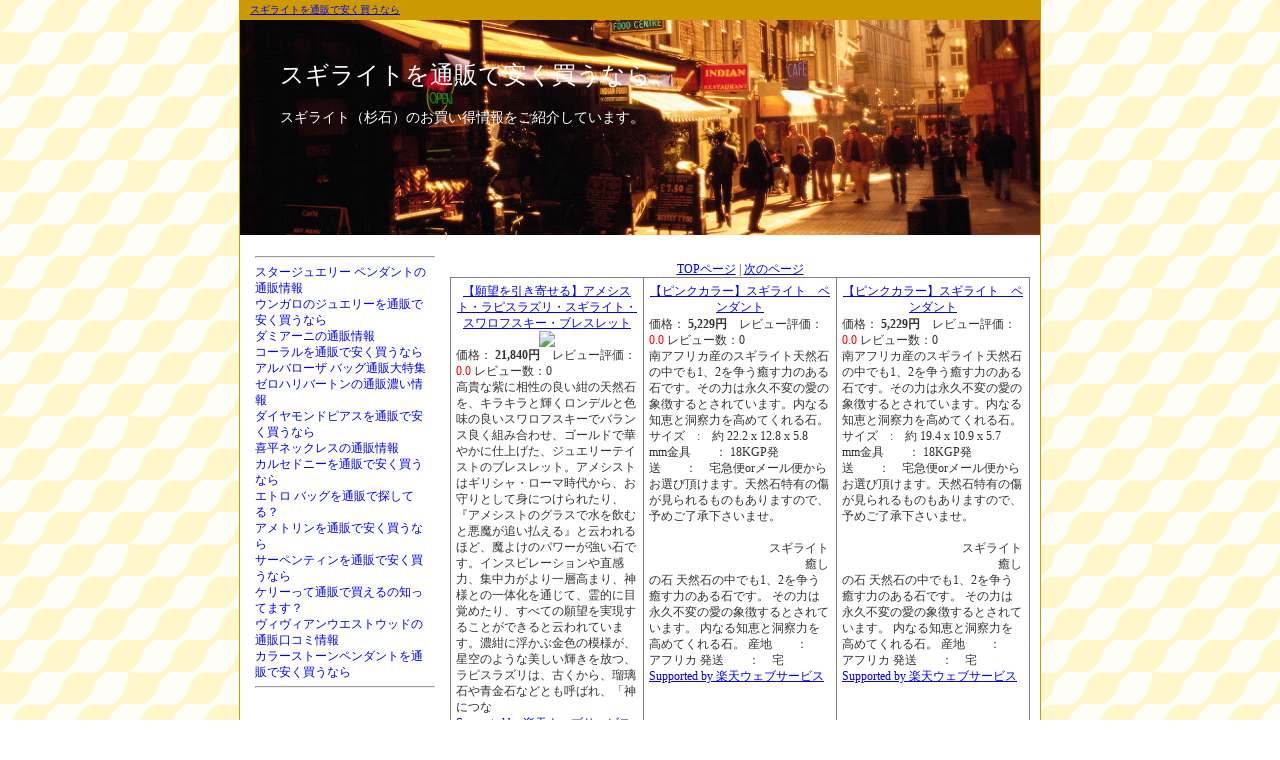

--- FILE ---
content_type: text/html
request_url: http://www.rakuten-eshop.com/jewelry/cryptomeriaright-g/
body_size: 5992
content:
<?xml version="1.0" encoding="Shift_JIS"?>
<!DOCTYPE html PUBLIC "-//W3C//DTD XHTML 1.0 Transitional//EN" "http://www.w3.org/TR/xhtml1/DTD/xhtml1-transitional.dtd">
<html xmlns="http://www.w3.org/1999/xhtml" xml:lang="ja" lang="ja">
<head>
<meta http-equiv="Content-Type" content="text/html; charset=Shift_JIS" />

<meta name="keywords" content="スギライト,原石,ジュエリー,指輪,ネックレス通販,特価,激安,訳あり,セール">
<meta name="description" content="スギライト（杉石）のお買い得情報をご紹介しています。">
<title>スギライトを通販で安く買うなら</title>
<meta name="robots" content="index,follow" />
<link rel="alternate" type="application/rss+xml" title="RSS 1.0" href="http://www.rakuten-eshop.com/jewelry/cryptomeriaright-g/rss10.xml" />
<meta name="copyright" content="satou">


<link rel="stylesheet" href="com.css" type="text/css" />

</head>

<body>

<div id="container">
<div class="inner">

<h1>
<!--サイトタイトル start-->
<A href="http://www.rakuten-eshop.com/jewelry/cryptomeriaright-g/" target="_self">スギライトを通販で安く買うなら</A>
<!--サイトタイトル end-->
</h1>

<div id="header" align="left">
<h2>
<!--サイトタイトル start-->
<A href="http://www.rakuten-eshop.com/jewelry/cryptomeriaright-g/" target="_self">スギライトを通販で安く買うなら</A>
<!--サイトタイトル end-->
</h2>
<div id="headertext">
<!--サイト説明 start-->
スギライト（杉石）のお買い得情報をご紹介しています。
<!--サイト説明 end-->
</div>
</div>

<!--メイン部ここから-->

<div id="contents">
<div id="main">
<!--トップスペース start-->
<!--トップスペース end-->
<br />
<div id="pagelink">
<A href="index.html" target="_self">TOPページ</A> | <A href="index_2.html" target="_self">次のページ</A>
</div>
<!--楽天スタート-->
<TABLE class="table03">
<TBODY>
<TR>
<TD valign="top">
<DIV align="center"><A href="http://hb.afl.rakuten.co.jp/hgc/0a6d059c.719c849e.0a6d059d.debae676/?pc=http%3A%2F%2Fwww.rakuten.co.jp%2Fpower-stone%2F520238%2F519064%2F519106%2F1932370%2F%231526915" target="_self" rel="nofollow">【願望を引き寄せる】アメシスト・ラピスラズリ・スギライト・スワロフスキー・ブレスレット</A><BR><A href="http://hb.afl.rakuten.co.jp/hgc/0a6d059c.719c849e.0a6d059d.debae676/?pc=http%3A%2F%2Fwww.rakuten.co.jp%2Fpower-stone%2F520238%2F519064%2F519106%2F1932370%2F%231526915" target="_self" rel="nofollow"><IMG src="http://image.rakuten.co.jp/wshop/data/ws-mall-img/power-stone/img128/img10114901920.jpeg" border="0"></A><DIV align="left">価格： <B>21,840円</B>　レビュー評価：<FONT color="#ff0000">0.0</FONT> レビュー数：0<BR>高貴な紫に相性の良い紺の天然石を、キラキラと輝くロンデルと色味の良いスワロフスキーでバランス良く組み合わせ、ゴールドで華やかに仕上げた、ジュエリーテイストのブレスレット。アメシストはギリシャ・ローマ時代から、お守りとして身につけられたり、『アメシストのグラスで水を飲むと悪魔が追い払える』と云われるほど、魔よけのパワーが強い石です。インスピレーションや直感力、集中力がより一層高まり、神様との一体化を通じて、霊的に目覚めたり、すべての願望を実現することができると云われています。濃紺に浮かぶ金色の模様が、星空のような美しい輝きを放つ、ラピスラズリは、古くから、瑠璃石や青金石などとも呼ばれ、「神につな<BR><!-- Rakuten Web Services Attribution Snippet FROM HERE --><A href="http://webservice.rakuten.co.jp/" target="_blank">Supported by 楽天ウェブサービス</A><!-- Rakuten Web Services Attribution Snippet TO HERE --></DIV></DIV></DIV></TD>
<TD valign="top">
<DIV align="center"><A href="http://hb.afl.rakuten.co.jp/hgc/0a6d059c.719c849e.0a6d059d.debae676/?pc=http%3A%2F%2Fitem.rakuten.co.jp%2Fm-stone%2Fsugilite-2pt%2F" target="_self" rel="nofollow">【ピンクカラー】スギライト　ペンダント</A><BR><A href="http://hb.afl.rakuten.co.jp/hgc/0a6d059c.719c849e.0a6d059d.debae676/?pc=http%3A%2F%2Fitem.rakuten.co.jp%2Fm-stone%2Fsugilite-2pt%2F" target="_self" rel="nofollow"><IMG src="http://thumbnail.image.rakuten.co.jp/@0_gold/m-stone/sugilite/sugilite-2pt1.jpg?_ex=128x128" border="0"></A><DIV align="left">価格： <B>5,229円</B>　レビュー評価：<FONT color="#ff0000">0.0</FONT> レビュー数：0<BR>南アフリカ産のスギライト天然石の中でも1、2を争う癒す力のある石です。その力は永久不変の愛の象徴するとされています。内なる知恵と洞察力を高めてくれる石。サイズ　:　約 22.2 x 12.8 x 5.8　mm金具　　： 18KGP発送　　：　宅急便orメール便からお選び頂けます。天然石特有の傷が見られるものもありますので、予めご了承下さいませ。 　　　　　　 　　　　　　　　　　スギライト 　　　　　　　　　　　　　癒しの石 天然石の中でも1、2を争う癒す力のある石です。 その力は永久不変の愛の象徴するとされています。 内なる知恵と洞察力を高めてくれる石。 産地　　：　アフリカ 発送　　：　宅<BR><!-- Rakuten Web Services Attribution Snippet FROM HERE --><A href="http://webservice.rakuten.co.jp/" target="_blank">Supported by 楽天ウェブサービス</A><!-- Rakuten Web Services Attribution Snippet TO HERE --></DIV></DIV></DIV></TD>
<TD valign="top">
<DIV align="center"><A href="http://hb.afl.rakuten.co.jp/hgc/0a6d059c.719c849e.0a6d059d.debae676/?pc=http%3A%2F%2Fitem.rakuten.co.jp%2Fm-stone%2Fsugilite-3pt%2F" target="_self" rel="nofollow">【ピンクカラー】スギライト　ペンダント</A><BR><A href="http://hb.afl.rakuten.co.jp/hgc/0a6d059c.719c849e.0a6d059d.debae676/?pc=http%3A%2F%2Fitem.rakuten.co.jp%2Fm-stone%2Fsugilite-3pt%2F" target="_self" rel="nofollow"><IMG src="http://thumbnail.image.rakuten.co.jp/@0_gold/m-stone/sugilite/sugilite-3pt1.jpg?_ex=128x128" border="0"></A><DIV align="left">価格： <B>5,229円</B>　レビュー評価：<FONT color="#ff0000">0.0</FONT> レビュー数：0<BR>南アフリカ産のスギライト天然石の中でも1、2を争う癒す力のある石です。その力は永久不変の愛の象徴するとされています。内なる知恵と洞察力を高めてくれる石。サイズ　:　約 19.4 x 10.9 x 5.7　mm金具　　： 18KGP発送　　：　宅急便orメール便からお選び頂けます。天然石特有の傷が見られるものもありますので、予めご了承下さいませ。 　　　　　　 　　　　　　　　　　スギライト 　　　　　　　　　　　　　癒しの石 天然石の中でも1、2を争う癒す力のある石です。 その力は永久不変の愛の象徴するとされています。 内なる知恵と洞察力を高めてくれる石。 産地　　：　アフリカ 発送　　：　宅<BR><!-- Rakuten Web Services Attribution Snippet FROM HERE --><A href="http://webservice.rakuten.co.jp/" target="_blank">Supported by 楽天ウェブサービス</A><!-- Rakuten Web Services Attribution Snippet TO HERE --></DIV></DIV></DIV></TD>
</TR>
<TR>
<TD valign="top">
<DIV align="center"><A href="http://hb.afl.rakuten.co.jp/hgc/0a6d059c.719c849e.0a6d059d.debae676/?pc=http%3A%2F%2Fitem.rakuten.co.jp%2Fm-stone%2Fsugilite-4pt%2F" target="_self" rel="nofollow">【ブルーカラー】スギライト　ペンダント</A><BR><A href="http://hb.afl.rakuten.co.jp/hgc/0a6d059c.719c849e.0a6d059d.debae676/?pc=http%3A%2F%2Fitem.rakuten.co.jp%2Fm-stone%2Fsugilite-4pt%2F" target="_self" rel="nofollow"><IMG src="http://thumbnail.image.rakuten.co.jp/@0_gold/m-stone/sugilite/sugilite-4pt1.jpg?_ex=128x128" border="0"></A><DIV align="left">価格： <B>5,229円</B>　レビュー評価：<FONT color="#ff0000">0.0</FONT> レビュー数：0<BR>南アフリカ産のスギライト天然石の中でも1、2を争う癒す力のある石です。その力は永久不変の愛の象徴するとされています。内なる知恵と洞察力を高めてくれる石。サイズ　:　約 21 x 14.2 x 6.6　mm金具　　： 18KGP発送　　：　宅急便orメール便からお選び頂けます。天然石特有の傷が見られるものもありますので、予めご了承下さいませ。 　　　　　　 　　　　　　　　　　スギライト 　　　　　　　　　　　　　癒しの石 天然石の中でも1、2を争う癒す力のある石です。 その力は永久不変の愛の象徴するとされています。 内なる知恵と洞察力を高めてくれる石。 産地　　：　アフリカ 発送　　：　宅急便<BR><!-- Rakuten Web Services Attribution Snippet FROM HERE --><A href="http://webservice.rakuten.co.jp/" target="_blank">Supported by 楽天ウェブサービス</A><!-- Rakuten Web Services Attribution Snippet TO HERE --></DIV></DIV></DIV></TD>
<TD valign="top">
<DIV align="center"><A href="http://hb.afl.rakuten.co.jp/hgc/0a6d059c.719c849e.0a6d059d.debae676/?pc=http%3A%2F%2Fitem.rakuten.co.jp%2Fnenjyu-hana%2F10001609%2F" target="_self" rel="nofollow">◇【1点モノ】◆腕輪念珠◆8ミリ　スギライト　3大スピリチュアルストーンの1つ　数珠ブレスレット【パワーストーン】【天然石】【107080125】【送料無料】</A><BR><A href="http://hb.afl.rakuten.co.jp/hgc/0a6d059c.719c849e.0a6d059d.debae676/?pc=http%3A%2F%2Fitem.rakuten.co.jp%2Fnenjyu-hana%2F10001609%2F" target="_self" rel="nofollow"><IMG src="http://thumbnail.image.rakuten.co.jp/@0_mall/nenjyu-hana/cabinet/udewa/img56178447.jpg?_ex=128x128" border="0"></A><DIV align="left">価格： <B>36,750円</B>　レビュー評価：<FONT color="#ff0000">0.0</FONT> レビュー数：0<BR>色合いが濃く黒っぽいものには霊的、人的などのマイナスエネルギーから守り明るいものには強い癒しの力があるスギライト。このブレスなら1本で両方の力が揃います☆ 商品説明 スギライトはラリマー、チャロアイトと並ぶ、世界3大のスピリチュアルストーンの1つで、非常に強いエネルギーを持ち、パワーストーンの中では最高峰の力があるとされています。 霊性を高め、魂と意識の進化を促すパワーストーンとして多くの人に愛され、また、永久不変の愛の石としても有名で、自分自身の現実との適合を助け、スピリチュアルな感知力とポジティブな考え方をもたらしてくれます。 スギライトは結晶形になることは極めて稀で、品質の良いスギライト<BR><!-- Rakuten Web Services Attribution Snippet FROM HERE --><A href="http://webservice.rakuten.co.jp/" target="_blank">Supported by 楽天ウェブサービス</A><!-- Rakuten Web Services Attribution Snippet TO HERE --></DIV></DIV></DIV></TD>
<TD valign="top">
<DIV align="center"><A href="http://hb.afl.rakuten.co.jp/hgc/0a6d059c.719c849e.0a6d059d.debae676/?pc=http%3A%2F%2Fitem.rakuten.co.jp%2Fm-stone%2Fsugilite-strap2%2F" target="_self" rel="nofollow">スギライト ストラップ</A><BR><A href="http://hb.afl.rakuten.co.jp/hgc/0a6d059c.719c849e.0a6d059d.debae676/?pc=http%3A%2F%2Fitem.rakuten.co.jp%2Fm-stone%2Fsugilite-strap2%2F" target="_self" rel="nofollow"><IMG src="http://thumbnail.image.rakuten.co.jp/@0_gold/m-stone/sugilite/sugilite-strap2-3.jpg?_ex=128x128" border="0"></A><DIV align="left">価格： <B>3,129円</B>　レビュー評価：<FONT color="#ff0000">0.0</FONT> レビュー数：0<BR>南アフリカ産のスギライト天然石の中でも1、2を争う癒す力のある石です。その力は永久不変の愛の象徴するとされています。内なる知恵と洞察力を高めてくれる石。サイズ　:　約 17.1 x 19.4 x 7.8　mm全長　　： 80　mm発送　　：　宅急便orメール便からお選び頂けます。天然石特有の傷が見られるものもありますので、予めご了承下さいませ。 　　　　　　 　　　　　　　　　　スギライト 　　　　　　　　　　　　　癒しの石 天然石の中でも1、2を争う癒す力のある石です。 その力は永久不変の愛の象徴するとされています。 内なる知恵と洞察力を高めてくれる石。 産地　　：　アフリカ 発送　　：　宅<BR><!-- Rakuten Web Services Attribution Snippet FROM HERE --><A href="http://webservice.rakuten.co.jp/" target="_blank">Supported by 楽天ウェブサービス</A><!-- Rakuten Web Services Attribution Snippet TO HERE --></DIV></DIV></DIV></TD>
</TR>
<TR>
<TD valign="top">
<DIV align="center"><A href="http://hb.afl.rakuten.co.jp/hgc/0a6d059c.719c849e.0a6d059d.debae676/?pc=http%3A%2F%2Fitem.rakuten.co.jp%2Fnenjyu-hana%2F10001939%2F" target="_self" rel="nofollow">◇【1点モノ】13ミリ　スギライト　天然石ブレス【パワーストーン】【数珠】【108130008】【送料無料】</A><BR><A href="http://hb.afl.rakuten.co.jp/hgc/0a6d059c.719c849e.0a6d059d.debae676/?pc=http%3A%2F%2Fitem.rakuten.co.jp%2Fnenjyu-hana%2F10001939%2F" target="_self" rel="nofollow"><IMG src="http://thumbnail.image.rakuten.co.jp/@0_mall/nenjyu-hana/cabinet/00565277/img56226607.jpg?_ex=128x128" border="0"></A><DIV align="left">価格： <B>84,000円</B>　レビュー評価：<FONT color="#ff0000">0.0</FONT> レビュー数：0<BR>今世紀中に発見された中で、1．2を争う癒しの石、世界3大のスピリチュアルストーンのひとつ、スギライト。13ミリの大珠のみを使い仕立て上げましたので、想像以上の大迫力!!日本人の名を冠した世界最高峰の力を持つ1点モノのブレスです。 商品説明 大迫力の13ミリ珠でお仕立てしました世界3大スピリチュアルストーン一つ、スギライトの天然石ブレスのご紹介です。スギライトならではの様々な色の表情をブレス1本にギュッと詰め込んだ様な魅力溢れるお品に仕上がりました。 迫力ある大珠だけを使いお作りしましたので、想像以上の大迫力!!高級感が違います。 がっしりとした男の人の腕には間違いなく粋な演出を醸し出してくれる<BR><!-- Rakuten Web Services Attribution Snippet FROM HERE --><A href="http://webservice.rakuten.co.jp/" target="_blank">Supported by 楽天ウェブサービス</A><!-- Rakuten Web Services Attribution Snippet TO HERE --></DIV></DIV></DIV></TD>
<TD valign="top">
<DIV align="center"><A href="http://hb.afl.rakuten.co.jp/hgc/0a6d059c.719c849e.0a6d059d.debae676/?pc=http%3A%2F%2Fitem.rakuten.co.jp%2Fpstriangle%2F10001065%2F" target="_self" rel="nofollow">【送料無料】限定希少品保護・厄除け・幸運・才能開花☆【プレミアム】レインボークリスタルスカル【一点もの】◇天然石・パワーストーン・アクセサリー◇</A><BR><A href="http://hb.afl.rakuten.co.jp/hgc/0a6d059c.719c849e.0a6d059d.debae676/?pc=http%3A%2F%2Fitem.rakuten.co.jp%2Fpstriangle%2F10001065%2F" target="_self" rel="nofollow"><IMG src="http://thumbnail.image.rakuten.co.jp/@0_mall/pstriangle/cabinet/01040320/img56496764.jpg?_ex=128x128" border="0"></A><DIV align="left">価格： <B>2,520,000円</B>　レビュー評価：<FONT color="#ff0000">0.0</FONT> レビュー数：0<BR>クリスタルスカル パワーストーン名 ：水晶 クォリティクラス ：5A サイズ ：約260mm×170mm×205mm 重さ ：約10.9kg 原産地 ：ブラジル産 　　　 お手入方法 ：ホワイトセージ・月光浴 【送料無料】限定希少品！癒し・ヒーリング☆【商品説明】【クリスタルスカルの神秘】ほぼ実物大の人間の頭蓋骨の形に水晶を削ったものです。アメリカ大陸の先住民にとって、人間の頭蓋骨（ずがいこつ）というのは死を通して生命の再生を象徴するものとしての貴重なモチーフでした。水晶は、全てを浄化し、より良い方向へと流れを転換させます。一般的には願いを叶える石として有名ですが、、増幅のパワーがあるので、持<BR><!-- Rakuten Web Services Attribution Snippet FROM HERE --><A href="http://webservice.rakuten.co.jp/" target="_blank">Supported by 楽天ウェブサービス</A><!-- Rakuten Web Services Attribution Snippet TO HERE --></DIV></DIV></DIV></TD>
<TD valign="top">
<DIV align="center"><A href="http://hb.afl.rakuten.co.jp/hgc/0a6d059c.719c849e.0a6d059d.debae676/?pc=http%3A%2F%2Fitem.rakuten.co.jp%2Fpstriangle%2F10001070%2F" target="_self" rel="nofollow">【送料無料】限定希少品保護・厄除け・幸運・才能開花☆【プレミアム】クリスタルソード＃2【一点もの】◇天然石・パワーストーン・アクセサリー◇</A><BR><A href="http://hb.afl.rakuten.co.jp/hgc/0a6d059c.719c849e.0a6d059d.debae676/?pc=http%3A%2F%2Fitem.rakuten.co.jp%2Fpstriangle%2F10001070%2F" target="_self" rel="nofollow"><IMG src="http://thumbnail.image.rakuten.co.jp/@0_mall/pstriangle/cabinet/01040320/img56505976.jpg?_ex=128x128" border="0"></A><DIV align="left">価格： <B>201,600円</B>　レビュー評価：<FONT color="#ff0000">0.0</FONT> レビュー数：0<BR>クリスタルソード パワーストーン名 ：水晶・ガーネット クォリティクラス ：5A サイズ ：約310×44×23（ソード）・125×14×14（水晶） 重さ ：約151g 原産地 ：イギリス産 　　　 お手入方法 ：ホワイトセージ・月光浴 【送料無料】限定希少品！癒し・ヒーリング☆水晶は、全てを浄化し、より良い方向へと流れを転換させます。一般的には願いを叶える石として有名ですが、、増幅のパワーがあるので、持ち主の潜在能力を引き出し、決断力や集中力を高め、洞察力、記憶力、超能力などをよりパワーアップさせる効果があります。1月の誕生石として知られているガーネットは、『不変の愛』と『実りの象徴』とさ<BR><!-- Rakuten Web Services Attribution Snippet FROM HERE --><A href="http://webservice.rakuten.co.jp/" target="_blank">Supported by 楽天ウェブサービス</A><!-- Rakuten Web Services Attribution Snippet TO HERE --></DIV></DIV></DIV></TD>
</TR>
<TR>
<TD valign="top">
<DIV align="center"><A href="http://hb.afl.rakuten.co.jp/hgc/0a6d059c.719c849e.0a6d059d.debae676/?pc=http%3A%2F%2Fitem.rakuten.co.jp%2Fpstriangle%2F10001145%2F" target="_self" rel="nofollow">【送料無料】限定希少品癒し・ヒーリング・恋愛・魅力☆【プレミアム】ジェムシリカブレス◇天然石・パワーストーン・アクセサリー◇</A><BR><A href="http://hb.afl.rakuten.co.jp/hgc/0a6d059c.719c849e.0a6d059d.debae676/?pc=http%3A%2F%2Fitem.rakuten.co.jp%2Fpstriangle%2F10001145%2F" target="_self" rel="nofollow"><IMG src="http://thumbnail.image.rakuten.co.jp/@0_mall/pstriangle/cabinet/01040320/jemusiri_bless.jpg?_ex=128x128" border="0"></A><DIV align="left">価格： <B>129,600円</B>　レビュー評価：<FONT color="#ff0000">0.0</FONT> レビュー数：0<BR>宝石鑑別書付き パワーストーン名 ：ジェムシリカ クォリティクラス ：5A サイズ ：約10mm球×18石（腕回り18cm) 重さ ：約28g 原産地 ：ペルー産 　　　 お手入方法 ：ホワイトセージ・月光浴 【送料無料】限定希少品！癒し・ヒーリング・恋愛・魅力☆鑑別書付き日本彩珠宝石研究所発行【商品説明】深い海の様なブルーグリーンのジェムシリカは、クリソコラに石英質（クォーツ）が浸透し取り込まれ、アゲート化し完全にクォーツ化した状態になったもので、非常に珍しいストーンです。全体に採掘量、採掘地が限られたレアで高価な石です。持ち主を包み込むように雄大で穏やかな波動を持つジェムシリカは、情緒を安<BR><!-- Rakuten Web Services Attribution Snippet FROM HERE --><A href="http://webservice.rakuten.co.jp/" target="_blank">Supported by 楽天ウェブサービス</A><!-- Rakuten Web Services Attribution Snippet TO HERE --></DIV></DIV></DIV></TD>
<TD valign="top">
<DIV align="center"><A href="http://hb.afl.rakuten.co.jp/hgc/0a6d059c.719c849e.0a6d059d.debae676/?pc=http%3A%2F%2Fitem.rakuten.co.jp%2Fpstriangle%2F10001790%2F" target="_self" rel="nofollow">【送料無料】限定希少品恋愛力・魅力アップ☆【プレミアム】ピンクファントムクリスタルブレス◇天然石・パワーストーン・アクセサリー◇</A><BR><A href="http://hb.afl.rakuten.co.jp/hgc/0a6d059c.719c849e.0a6d059d.debae676/?pc=http%3A%2F%2Fitem.rakuten.co.jp%2Fpstriangle%2F10001790%2F" target="_self" rel="nofollow"><IMG src="http://thumbnail.image.rakuten.co.jp/@0_mall/pstriangle/cabinet/01040320/img56673233.jpg?_ex=128x128" border="0"></A><DIV align="left">価格： <B>52,080円</B>　レビュー評価：<FONT color="#ff0000">0.0</FONT> レビュー数：0<BR>持ち主に恋の出会いを与え、愛を育てる パワーストーン名 ：ピンクファントム クォリティクラス ：5A サイズ ：10mm球×20石（腕回り20cm) 重さ ：約24g 原産地 ：ブラジル産 お手入方法 ：ホワイトセージ・月光浴・クラスター・浄化チップ 【送料無料】限定希少品！恋愛力・魅力アップ☆【商品説明】【ピンクファントムクリスタル】透明な水晶の中に立体的なファントムが入っています。水晶が長い期間をかけて成長する過程において、一度出来上がった水晶の結晶上にさらに生命力の強い結晶が成長したために見られる現象で、鉱物などの内包を繰り返すことによってピラミッド型の三角の山を水晶の中に形成しています<BR><!-- Rakuten Web Services Attribution Snippet FROM HERE --><A href="http://webservice.rakuten.co.jp/" target="_blank">Supported by 楽天ウェブサービス</A><!-- Rakuten Web Services Attribution Snippet TO HERE --></DIV></DIV></DIV></TD>
<TD valign="top">
<DIV align="center"><A href="http://hb.afl.rakuten.co.jp/hgc/0a6d059c.719c849e.0a6d059d.debae676/?pc=http%3A%2F%2Fitem.rakuten.co.jp%2Fpstriangle%2F10001975%2F" target="_self" rel="nofollow">【送料無料】限定希少品！癒し・厄除け・ヒーリング☆【プレミアム】スギライトペンダント＃-2</A><BR><A href="http://hb.afl.rakuten.co.jp/hgc/0a6d059c.719c849e.0a6d059d.debae676/?pc=http%3A%2F%2Fitem.rakuten.co.jp%2Fpstriangle%2F10001975%2F" target="_self" rel="nofollow"><IMG src="http://thumbnail.image.rakuten.co.jp/@0_mall/pstriangle/cabinet/01040320/img56681515.jpg?_ex=128x128" border="0"></A><DIV align="left">価格： <B>22,400円</B>　レビュー評価：<FONT color="#ff0000">0.0</FONT> レビュー数：0<BR>三大ヒーリングストーン パワーストーン名 ：スギライト クォリティクラス ：5A サイズ ：約32×17×6mm 重さ ：約6g 原産地 ：ブラジル産 金具 ：925シルバー　　　 お手入方法 ：ホワイトセージ・月光浴・浄化チップ・クラスター 【送料無料】限定希少品！【商品説明】高貴さをたたえた深く濃い紫の美しいスギライトペンダントです。スギライトは、チャロアイト、ラリマーと並んで、「三大ヒーリングストーン」のひとつだといわれており、日本の瀬戸内にある岩城島で最初に発見されました。シルバーチェーン付き<BR><!-- Rakuten Web Services Attribution Snippet FROM HERE --><A href="http://webservice.rakuten.co.jp/" target="_blank">Supported by 楽天ウェブサービス</A><!-- Rakuten Web Services Attribution Snippet TO HERE --></DIV></DIV></DIV></TD>
</TR>
</TBODY></TABLE>
<!--楽天エンド-->

<div id="pagelink">
<A href="index.html" target="_self">TOPページ</A> | <A href="index_2.html" target="_self">次のページ</A>
</div>
</div>

<!-- メイン部ここまで -->

<!-- メニュー部スタート -->
<div id="menu">
<!--フリースペース１ start-->
<!--フリースペース１ end-->

<hr />
<DIV>
<DIV class="link">
<A href="http://maxfactor.amearare.com/ndctnxso" target="_blank" title="スタージュエリー ペンダントの通販情報">スタージュエリー ペンダントの通販情報</A><BR>
<A href="http://www.rakuten-eshop.com/jewelry/ungaro" target="_blank" title="ウンガロのジュエリーを通販で安く買うなら">ウンガロのジュエリーを通販で安く買うなら</A><BR>
<A href="http://icb.sankinkoutai.com/esvbaryl" target="_blank" title="ダミアーニの通販情報">ダミアーニの通販情報</A><BR>
<A href="http://www.rakuten-eshop.com/jewelry/coral-g" target="_blank" title="コーラルを通販で安く買うなら">コーラルを通販で安く買うなら</A><BR>
<A href="http://follifollie.sokowonantoka.com/ecrsisvz" target="_blank" title="アルバローザ バッグ通販大特集">アルバローザ バッグ通販大特集</A><BR>
<A href="http://tdoxixg2kp.hp2.jp/cowskbcn" target="_blank" title="ゼロハリバートンの通販濃い情報">ゼロハリバートンの通販濃い情報</A><BR>
<A href="http://www.rakuten-eshop.com/jewelry/diamondpierce" target="_blank" title="ダイヤモンドピアスを通販で安く買うなら">ダイヤモンドピアスを通販で安く買うなら</A><BR>
<A href="http://m6tptom3pf.page2.jp/jylemopl" target="_blank" title="喜平ネックレスの通販情報">喜平ネックレスの通販情報</A><BR>
<A href="http://www.rakuten-eshop.com/jewelry/karusedoni-g" target="_blank" title="カルセドニーを通販で安く買うなら">カルセドニーを通販で安く買うなら</A><BR>
<A href="http://qni5leax2l.sitepedia.jp/gwtutvor" target="_blank" title="エトロ バッグを通販で探してる？">エトロ バッグを通販で探してる？</A><BR>
<A href="http://www.rakuten-eshop.com/jewelry/ametryn-g" target="_blank" title="アメトリンを通販で安く買うなら">アメトリンを通販で安く買うなら</A><BR>
<A href="http://www.rakuten-eshop.com/jewelry/sapentein-g" target="_blank" title="サーペンティンを通販で安く買うなら">サーペンティンを通販で安く買うなら</A><BR>
<A href="http://miumiu.kumogakure.com/onpieixk" target="_blank" title="ケリーって通販で買えるの知ってます？">ケリーって通販で買えるの知ってます？</A><BR>
<A href="http://wenger.at-ninja.jp/yanagdml" target="_blank" title="ヴィヴィアンウエストウッドの通販口コミ情報">ヴィヴィアンウエストウッドの通販口コミ情報</A><BR>
<A href="http://www.rakuten-eshop.com/jewelry/colorstonependant" target="_blank" title="カラーストーンペンダントを通販で安く買うなら">カラーストーンペンダントを通販で安く買うなら</A><BR>

</DIV>
</div>
<hr />
<!-- Rakuten Widget FROM HERE --><script type="text/javascript">rakuten_design="slide";rakuten_affiliateId="095d88b4.1e211af6.09b9d8a9.1e2605cd";rakuten_items="ranking";rakuten_genreId="100533";rakuten_size="148x600";rakuten_target="_blank";rakuten_theme="natural";rakuten_border="off";rakuten_auto_mode="off";rakuten_genre_title="off";rakuten_recommend="on";</script><script type="text/javascript" src="http://xml.affiliate.rakuten.co.jp/widget/js/rakuten_widget.js"></script><!-- Rakuten Widget TO HERE -->
<!--フリースペース２ end-->

<hr />

</div>

<br class="FloatEnd" />



<!-- フッター部ここから -->
<img src="img_bar.gif" width="775" height="1" border="0"  align="middle" alt="フッター" />

<a href="http://www.rakuten-eshop.com/index000005-22.html">ジュエリーブランド通販情報に戻る</a>
<!--フリースペース３ end-->

<div id="footer">Copyright (C) 2009 <A href="http://www.rakuten-eshop.com/jewelry/cryptomeriaright-g/" target="_self">スギライトを通販で安く買うなら</A> All Rights Reserved.</div>

</div>
</div>
	<script type="text/javascript">
<!--
document.write("<img src='http://www.rakuten-eshop.com/acc/acclog.cgi?");
document.write("referrer="+document.referrer+"&");
document.write("width="+screen.width+"&");
document.write("height="+screen.height+"&");
document.write("color="+screen.colorDepth+"'>");
// -->
</script>

</body>
</html>


--- FILE ---
content_type: text/css
request_url: http://www.rakuten-eshop.com/jewelry/cryptomeriaright-g/com.css
body_size: 1798
content:
/*-----------------------------------------*/
/*  Ken's original Template for EasyUp!    */
/*      縲縲�懷ｷｦ縲�偵き繝ｩ繝���               */
/*-----------------------------------------*/
@charset "shift_jis";

body {
	margin: 0px;
	padding: 0px;
	text-align: center;
	color: #333333;
	font-size: 0.875em;
	line-height: 1.2em;
	background-image: url(img_back.gif);
}

h1, h2, h3 {
	text-align: left;
	margin: 0px;
	padding: 0px;
	display: block;
}

div, p {
	margin: 0px;
	padding: 0px;
	display: block;
}

/* ----------------- 隕句�縺励ち繧ｰ */

h1, h2, h3, .title ,#menu  .menutitle{
	font-family: 'HGP蜑ｵ闍ｱ隗抵ｽｺ�橸ｽｼ�ｯ�ｸUB', 'Hiragino Kaku Gothic Pro', '繝偵Λ繧ｮ繝手ｧ偵ざ Pro W6', sans-serif;
	font-weight:normal;
}



/* ----------------- 繝ｪ繝ｳ繧ｯ */

a,a:visited{
	color:#0000FF;
}

a:hover{
	color:#FF0000;
}

a img {
  border: none;
  text-decoration: none;
}

/* ---------------- 逕ｻ蜒� */

a img{
	border:none;
}

.txt-img img{
	margin-top: 0px;
	margin-right: 10px;
	margin-bottom: 10px;
	margin-left: 10px;
}


/* ---------------- 蠑ｷ隱ｿ */

strong {
  margin: 0 0.2em;
  padding: 0;
  font-weight: bold;
}

/* ----------------- 譁應ｽ� */

em {
  margin: 0 0.2em;
  padding: 0;
  font-weight: normal;
  text-decoration: underline;
}

/* ---------------- 蝓ｺ譛ｬ繝ｬ繧､繧｢繧ｦ繝� */

#container {
	width: 802px;
	margin-right: auto;
	margin-left: auto;
	background-color: #cc9900;
}

#container .inner {
	background-color: #FFFFFF;
	margin-right: 1px;
	margin-left: 1px;
}

#header {
	height: 215px;
	background-image: url(img_title.jpg);
	overflow:hidden;
	background-repeat: no-repeat;
	background-position: left top;
	width: auto;
}


/*------------------繝倥ャ繝繝ｼ繝ｻ繧ｿ繧､繝医Ν*/

#header h2 ,#header .title {
	width: 440px;
	font-size: 24px;
	line-height: 30px;
	padding-left: 20px;
	padding-right: 20px;	
	position: relative;
	top: 40px;
	left: 20px;
縲font-weight : bold;
}

/*------------------繝倥ャ繝繝ｼ繝ｻ隱ｬ譏取枚*/
#header #headertext {
	width: 440px;
	padding-right: 20px;
	padding-left: 20px;
	position: relative;
	top: 60px;
	left: 20px;
}


/*-----------------繝倥ャ繝繝ｼ繝ｻ繧ｿ繧､繝医Ν縲∬ｪｬ譏取枚*/
#header h2 a, #header h2 a:visited,#header .title a,#header .title a:visited,#headertext {
	color: #ffffff;
	text-decoration: none;
}

#contents {
	_height:10px;
	padding-top: 10px;
	padding-bottom: 10px;
	padding-right: 10px;
	padding-left: 10px;
	min-height:400px;
	background-repeat: repeat-y;
}

#menu:after,#contents:after{
	height: 1px;
	overflow: hidden;
	content: "";
	display: block;
	clear: both;
}


#footer {
	text-align: center;
	height: 40px;
	line-height: 40px;
	color: #FFFFFF;
	background-image: url(footer.gif);
	background-repeat: repeat-x;
	background-position: left top;
	padding-top: 5px;
}

#footer a{
	color: #FFFFFF;
	text-decoration: none;
}


.FloatEnd {
	clear: both;
	display: block;
	height: 1px;
}


/* ---------------- 隕句�縺� */

h1 {
	font-size: 10px;
	margin: 0px;
	line-height: 20px;
	color: #333333;
	padding-top: 0px;
	padding-right: 10px;
	padding-bottom: 0px;
	padding-left: 10px;
	background-color: #cc9900;
}


/*------------------繝ｬ繧､繧｢繧ｦ繝� */
#main {
  font-size : 12px;
	float: right;
	width: 580px;
}

#menu {
  font-size : 12px;
	width: 180px;
	float: left;
	padding-top: 5px;
	padding-bottom: 5px;
	margin-left: 5px;
	margin-right: 5px;
	text-align: left;
  overflow : hidden;
}
/*-------------------莉悶�險ｭ螳�*/
.syousai{
  font-size : 12px;
}

.pagelink{
  font-size : 12px;
  clear : none;
  font-weight : bold;
  text-align : left;
}

.midashi{
  font-size : 14px;
  color : #0c28ed;
  background-color : #e1fdc4;
  padding-left : 10px;
  padding-bottom : 2px;
  border-left-width : 5px;
  border-bottom-width : 2px;
  border-left-style : solid;
  border-bottom-style : solid;
  border-left-color : blue;
  border-bottom-color : blue;
  height : 45px;
}


.link{
  margin:0px;
  text-decoration:none;
  text-align : left;
  color : blue;
  width : 95%;
}

.link A{
  text-decoration:none;
}

.link A:hover{
  background:#fff;
  border-left:3px solid #95cd10;
}

.link A:visited{
  color : blue;
}

.text1{
  font-size : 15px;
    border-top-width : 3px;
  border-top-style : solid;
  border-top-color : #c7ecfc;
  width : 600px;
  margin-top : 0px;
  margin-left : 10px;
  margin-right : 10px;
  margin-bottom : 10px;
  border-left-width : 3px;
  border-right-width : 3px;
  border-bottom-width : 3px;
  border-left-style : solid;
  border-right-style : solid;
  border-bottom-style : solid;
  border-left-color : #c7ecfc;
  border-right-color : #c7ecfc;
  border-bottom-color : #c7ecfc;
  line-height : 160%;
  background-color : #fffff7;
  text-align : left;
  padding-top : 5px;
  padding-left : 5px;
  padding-right : 5px;
  padding-bottom : 5px;
}
.text2{
  font-size : 15px;
  
  border-top-width : 3px;
  border-top-style : solid;
  border-top-color : #c7ecfc;
  width : 600px;
  margin-top : 0px;
  margin-left : 10px;
  margin-right : 10px;
  margin-bottom : 10px;
  border-left-width : 3px;
  border-right-width : 3px;
  border-bottom-width : 3px;
  border-left-style : solid;
  border-right-style : solid;
  border-bottom-style : solid;
  border-left-color : #c7ecfc;
  border-right-color : #c7ecfc;
  border-bottom-color : #c7ecfc;
  line-height : 160%;
  background-color : #F6ECC4;
  text-align : left;
  padding-top : 5px;
  padding-left : 5px;
  padding-right : 5px;
  padding-bottom : 5px;
}
.text3{
  font-size : 15px;
  
  border-top-width : 3px;
  border-top-style : solid;
  border-top-color : #c7ecfc;
  width : 600px;
  margin-top : 0px;
  margin-left : 10px;
  margin-right : 10px;
  margin-bottom : 10px;
  border-left-width : 3px;
  border-right-width : 3px;
  border-bottom-width : 3px;
  border-left-style : solid;
  border-right-style : solid;
  border-bottom-style : solid;
  border-left-color : #c7ecfc;
  border-right-color : #c7ecfc;
  border-bottom-color : #c7ecfc;
  line-height : 160%;
  background-color : #E6F3C7;
  text-align : left;
  padding-top : 5px;
  padding-left : 5px;
  padding-right : 5px;
  padding-bottom : 5px;
}

/* ------------ 繝��繝悶Ν縺ｮ險ｭ螳夲ｼ�1蛻励ち繧､繝暦ｼ�  */
.table01{
  font-size : 12px;
  border-width : 1px 1px 1px 1px;
  border-style : solid solid solid solid;
  border-color : gray gray gray gray;
  border-collapse:collapse;
  empty-cells : show;
  width : 580px;
  table-layout: fixed;
}
.table01 TD{
  border-width : 1px 1px 1px 1px;
  border-style : solid solid solid solid;
  border-color : gray gray gray gray;
  padding-top : 5px;
  padding-left : 5px;
  padding-right : 5px;
  padding-bottom : 5px;
  width : 100%;
  height : 150px;
  white-space : normal;
  overflow : hidden;
}

/* ------------ 繝��繝悶Ν縺ｮ險ｭ螳夲ｼ�2蛻励ち繧､繝暦ｼ�  */
.table02{
  font-size : 12px;
  border-width : 1px 1px 1px 1px;
  border-style : solid solid solid solid;
  border-color : gray gray gray gray;
  border-collapse:collapse;
  empty-cells : show;
  width : 580px;
  table-layout: fixed;
}
.table02 TD{
  border-width : 1px 1px 1px 1px;
  border-style : solid solid solid solid;
  border-color : gray gray gray gray;
  padding-top : 5px;
  padding-left : 5px;
  padding-right : 5px;
  padding-bottom : 5px;
  width : 50%;
  height : 300px;
  white-space : normal;
  overflow : hidden;
}

/* === 繝��繝悶Ν縺ｮ險ｭ螳夲ｼ�3蛻励ち繧､繝暦ｼ� === */
.table03{
  font-size : 12px;
  border-width : 1px 1px 1px 1px;
  border-style : solid solid solid solid;
  border-color : gray gray gray gray;
  border-collapse:collapse;
  empty-cells : show;
  width : 580px;
  table-layout: fixed;
}
.table03 TD{
  border-width : 1px 1px 1px 1px;
  border-style : solid solid solid solid;
  border-color : gray gray gray gray;
  padding-top : 5px;
  padding-left : 5px;
  padding-right : 5px;
  padding-bottom : 5px;
  width : 33%;
  height : 300px;
  white-space : normal;
  overflow : hidden;
}

/* === 繝��繝悶Ν縺ｮ險ｭ螳夲ｼ�4蛻励ち繧､繝暦ｼ� === */
.table04{
  font-size : 12px;
  border-width : 1px 1px 1px 1px;
  border-style : solid solid solid solid;
  border-color : gray gray gray gray;
  border-collapse:collapse;
  empty-cells : show;
  width : 580px;
  table-layout: fixed;
}
.table04 TD{
  border-width : 1px 1px 1px 1px;
  border-style : solid solid solid solid;
  border-color : gray gray gray gray;
  padding-top : 5px;
  padding-left : 5px;
  padding-right : 5px;
  padding-bottom : 5px;
  width : 25%;
  height : 300px;
  white-space : normal;
  overflow : hidden;
}




